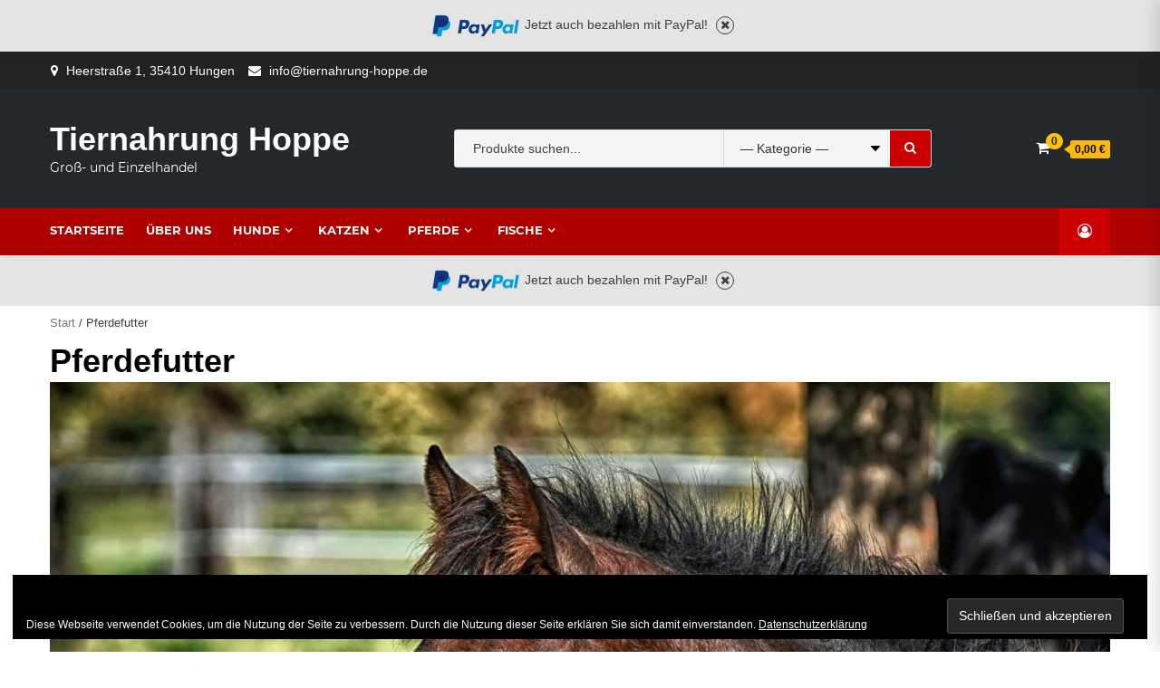

--- FILE ---
content_type: text/html; charset=UTF-8
request_url: https://tiernahrung-hoppe.de/slider-3/
body_size: 77131
content:
<!doctype html>
<html lang="de">
<head>
    <meta charset="UTF-8">
    <meta name="viewport" content="width=device-width, initial-scale=1">
    <link rel="profile" href="https://gmpg.org/xfn/11">

    <meta name='robots' content='index, follow, max-image-preview:large, max-snippet:-1, max-video-preview:-1' />
<script>window._wca = window._wca || [];</script>

	<!-- This site is optimized with the Yoast SEO plugin v26.7 - https://yoast.com/wordpress/plugins/seo/ -->
	<title>Pferdefutter - Tiernahrung Hoppe</title>
	<link rel="canonical" href="https://tiernahrung-hoppe.de/slider-3/" />
	<meta property="og:locale" content="de_DE" />
	<meta property="og:type" content="article" />
	<meta property="og:title" content="Pferdefutter - Tiernahrung Hoppe" />
	<meta property="og:url" content="https://tiernahrung-hoppe.de/slider-3/" />
	<meta property="og:site_name" content="Tiernahrung Hoppe" />
	<meta property="article:modified_time" content="2019-12-28T13:42:43+00:00" />
	<meta property="og:image" content="https://tiernahrung-hoppe.de/wp-content/uploads/2019/12/pferde_vorschau.jpg" />
	<meta property="og:image:width" content="1920" />
	<meta property="og:image:height" content="1260" />
	<meta property="og:image:type" content="image/jpeg" />
	<meta name="twitter:card" content="summary_large_image" />
	<script type="application/ld+json" class="yoast-schema-graph">{"@context":"https://schema.org","@graph":[{"@type":"WebPage","@id":"https://tiernahrung-hoppe.de/slider-3/","url":"https://tiernahrung-hoppe.de/slider-3/","name":"Pferdefutter - Tiernahrung Hoppe","isPartOf":{"@id":"https://tiernahrung-hoppe.de/#website"},"primaryImageOfPage":{"@id":"https://tiernahrung-hoppe.de/slider-3/#primaryimage"},"image":{"@id":"https://tiernahrung-hoppe.de/slider-3/#primaryimage"},"thumbnailUrl":"https://tiernahrung-hoppe.de/wp-content/uploads/2019/12/pferde_vorschau.jpg","datePublished":"2019-02-06T12:03:03+00:00","dateModified":"2019-12-28T13:42:43+00:00","breadcrumb":{"@id":"https://tiernahrung-hoppe.de/slider-3/#breadcrumb"},"inLanguage":"de","potentialAction":[{"@type":"ReadAction","target":["https://tiernahrung-hoppe.de/slider-3/"]}]},{"@type":"ImageObject","inLanguage":"de","@id":"https://tiernahrung-hoppe.de/slider-3/#primaryimage","url":"https://tiernahrung-hoppe.de/wp-content/uploads/2019/12/pferde_vorschau.jpg","contentUrl":"https://tiernahrung-hoppe.de/wp-content/uploads/2019/12/pferde_vorschau.jpg","width":1920,"height":1260},{"@type":"BreadcrumbList","@id":"https://tiernahrung-hoppe.de/slider-3/#breadcrumb","itemListElement":[{"@type":"ListItem","position":1,"name":"Startseite","item":"https://tiernahrung-hoppe.de/"},{"@type":"ListItem","position":2,"name":"Pferdefutter"}]},{"@type":"WebSite","@id":"https://tiernahrung-hoppe.de/#website","url":"https://tiernahrung-hoppe.de/","name":"Tiernahrung Hoppe","description":"Groß- und Einzelhandel","publisher":{"@id":"https://tiernahrung-hoppe.de/#organization"},"potentialAction":[{"@type":"SearchAction","target":{"@type":"EntryPoint","urlTemplate":"https://tiernahrung-hoppe.de/?s={search_term_string}"},"query-input":{"@type":"PropertyValueSpecification","valueRequired":true,"valueName":"search_term_string"}}],"inLanguage":"de"},{"@type":"Organization","@id":"https://tiernahrung-hoppe.de/#organization","name":"Tiernahrung Hoppe OHG","url":"https://tiernahrung-hoppe.de/","logo":{"@type":"ImageObject","inLanguage":"de","@id":"https://tiernahrung-hoppe.de/#/schema/logo/image/","url":"https://tiernahrung-hoppe.de/wp-content/uploads/2019/12/favicon.ico","contentUrl":"https://tiernahrung-hoppe.de/wp-content/uploads/2019/12/favicon.ico","width":16,"height":16,"caption":"Tiernahrung Hoppe OHG"},"image":{"@id":"https://tiernahrung-hoppe.de/#/schema/logo/image/"}}]}</script>
	<!-- / Yoast SEO plugin. -->


<link rel='dns-prefetch' href='//stats.wp.com' />
<link rel='preconnect' href='//c0.wp.com' />
<link rel="alternate" type="application/rss+xml" title="Tiernahrung Hoppe &raquo; Feed" href="https://tiernahrung-hoppe.de/feed/" />
<link rel="alternate" type="application/rss+xml" title="Tiernahrung Hoppe &raquo; Kommentar-Feed" href="https://tiernahrung-hoppe.de/comments/feed/" />
<link rel="alternate" title="oEmbed (JSON)" type="application/json+oembed" href="https://tiernahrung-hoppe.de/wp-json/oembed/1.0/embed?url=https%3A%2F%2Ftiernahrung-hoppe.de%2Fslider-3%2F" />
<link rel="alternate" title="oEmbed (XML)" type="text/xml+oembed" href="https://tiernahrung-hoppe.de/wp-json/oembed/1.0/embed?url=https%3A%2F%2Ftiernahrung-hoppe.de%2Fslider-3%2F&#038;format=xml" />
<style id='wp-img-auto-sizes-contain-inline-css' type='text/css'>
img:is([sizes=auto i],[sizes^="auto," i]){contain-intrinsic-size:3000px 1500px}
/*# sourceURL=wp-img-auto-sizes-contain-inline-css */
</style>
<style id='wp-emoji-styles-inline-css' type='text/css'>

	img.wp-smiley, img.emoji {
		display: inline !important;
		border: none !important;
		box-shadow: none !important;
		height: 1em !important;
		width: 1em !important;
		margin: 0 0.07em !important;
		vertical-align: -0.1em !important;
		background: none !important;
		padding: 0 !important;
	}
/*# sourceURL=wp-emoji-styles-inline-css */
</style>
<style id='wp-block-library-inline-css' type='text/css'>
:root{--wp-block-synced-color:#7a00df;--wp-block-synced-color--rgb:122,0,223;--wp-bound-block-color:var(--wp-block-synced-color);--wp-editor-canvas-background:#ddd;--wp-admin-theme-color:#007cba;--wp-admin-theme-color--rgb:0,124,186;--wp-admin-theme-color-darker-10:#006ba1;--wp-admin-theme-color-darker-10--rgb:0,107,160.5;--wp-admin-theme-color-darker-20:#005a87;--wp-admin-theme-color-darker-20--rgb:0,90,135;--wp-admin-border-width-focus:2px}@media (min-resolution:192dpi){:root{--wp-admin-border-width-focus:1.5px}}.wp-element-button{cursor:pointer}:root .has-very-light-gray-background-color{background-color:#eee}:root .has-very-dark-gray-background-color{background-color:#313131}:root .has-very-light-gray-color{color:#eee}:root .has-very-dark-gray-color{color:#313131}:root .has-vivid-green-cyan-to-vivid-cyan-blue-gradient-background{background:linear-gradient(135deg,#00d084,#0693e3)}:root .has-purple-crush-gradient-background{background:linear-gradient(135deg,#34e2e4,#4721fb 50%,#ab1dfe)}:root .has-hazy-dawn-gradient-background{background:linear-gradient(135deg,#faaca8,#dad0ec)}:root .has-subdued-olive-gradient-background{background:linear-gradient(135deg,#fafae1,#67a671)}:root .has-atomic-cream-gradient-background{background:linear-gradient(135deg,#fdd79a,#004a59)}:root .has-nightshade-gradient-background{background:linear-gradient(135deg,#330968,#31cdcf)}:root .has-midnight-gradient-background{background:linear-gradient(135deg,#020381,#2874fc)}:root{--wp--preset--font-size--normal:16px;--wp--preset--font-size--huge:42px}.has-regular-font-size{font-size:1em}.has-larger-font-size{font-size:2.625em}.has-normal-font-size{font-size:var(--wp--preset--font-size--normal)}.has-huge-font-size{font-size:var(--wp--preset--font-size--huge)}.has-text-align-center{text-align:center}.has-text-align-left{text-align:left}.has-text-align-right{text-align:right}.has-fit-text{white-space:nowrap!important}#end-resizable-editor-section{display:none}.aligncenter{clear:both}.items-justified-left{justify-content:flex-start}.items-justified-center{justify-content:center}.items-justified-right{justify-content:flex-end}.items-justified-space-between{justify-content:space-between}.screen-reader-text{border:0;clip-path:inset(50%);height:1px;margin:-1px;overflow:hidden;padding:0;position:absolute;width:1px;word-wrap:normal!important}.screen-reader-text:focus{background-color:#ddd;clip-path:none;color:#444;display:block;font-size:1em;height:auto;left:5px;line-height:normal;padding:15px 23px 14px;text-decoration:none;top:5px;width:auto;z-index:100000}html :where(.has-border-color){border-style:solid}html :where([style*=border-top-color]){border-top-style:solid}html :where([style*=border-right-color]){border-right-style:solid}html :where([style*=border-bottom-color]){border-bottom-style:solid}html :where([style*=border-left-color]){border-left-style:solid}html :where([style*=border-width]){border-style:solid}html :where([style*=border-top-width]){border-top-style:solid}html :where([style*=border-right-width]){border-right-style:solid}html :where([style*=border-bottom-width]){border-bottom-style:solid}html :where([style*=border-left-width]){border-left-style:solid}html :where(img[class*=wp-image-]){height:auto;max-width:100%}:where(figure){margin:0 0 1em}html :where(.is-position-sticky){--wp-admin--admin-bar--position-offset:var(--wp-admin--admin-bar--height,0px)}@media screen and (max-width:600px){html :where(.is-position-sticky){--wp-admin--admin-bar--position-offset:0px}}

/*# sourceURL=wp-block-library-inline-css */
</style><style id='global-styles-inline-css' type='text/css'>
:root{--wp--preset--aspect-ratio--square: 1;--wp--preset--aspect-ratio--4-3: 4/3;--wp--preset--aspect-ratio--3-4: 3/4;--wp--preset--aspect-ratio--3-2: 3/2;--wp--preset--aspect-ratio--2-3: 2/3;--wp--preset--aspect-ratio--16-9: 16/9;--wp--preset--aspect-ratio--9-16: 9/16;--wp--preset--color--black: #000000;--wp--preset--color--cyan-bluish-gray: #abb8c3;--wp--preset--color--white: #ffffff;--wp--preset--color--pale-pink: #f78da7;--wp--preset--color--vivid-red: #cf2e2e;--wp--preset--color--luminous-vivid-orange: #ff6900;--wp--preset--color--luminous-vivid-amber: #fcb900;--wp--preset--color--light-green-cyan: #7bdcb5;--wp--preset--color--vivid-green-cyan: #00d084;--wp--preset--color--pale-cyan-blue: #8ed1fc;--wp--preset--color--vivid-cyan-blue: #0693e3;--wp--preset--color--vivid-purple: #9b51e0;--wp--preset--gradient--vivid-cyan-blue-to-vivid-purple: linear-gradient(135deg,rgb(6,147,227) 0%,rgb(155,81,224) 100%);--wp--preset--gradient--light-green-cyan-to-vivid-green-cyan: linear-gradient(135deg,rgb(122,220,180) 0%,rgb(0,208,130) 100%);--wp--preset--gradient--luminous-vivid-amber-to-luminous-vivid-orange: linear-gradient(135deg,rgb(252,185,0) 0%,rgb(255,105,0) 100%);--wp--preset--gradient--luminous-vivid-orange-to-vivid-red: linear-gradient(135deg,rgb(255,105,0) 0%,rgb(207,46,46) 100%);--wp--preset--gradient--very-light-gray-to-cyan-bluish-gray: linear-gradient(135deg,rgb(238,238,238) 0%,rgb(169,184,195) 100%);--wp--preset--gradient--cool-to-warm-spectrum: linear-gradient(135deg,rgb(74,234,220) 0%,rgb(151,120,209) 20%,rgb(207,42,186) 40%,rgb(238,44,130) 60%,rgb(251,105,98) 80%,rgb(254,248,76) 100%);--wp--preset--gradient--blush-light-purple: linear-gradient(135deg,rgb(255,206,236) 0%,rgb(152,150,240) 100%);--wp--preset--gradient--blush-bordeaux: linear-gradient(135deg,rgb(254,205,165) 0%,rgb(254,45,45) 50%,rgb(107,0,62) 100%);--wp--preset--gradient--luminous-dusk: linear-gradient(135deg,rgb(255,203,112) 0%,rgb(199,81,192) 50%,rgb(65,88,208) 100%);--wp--preset--gradient--pale-ocean: linear-gradient(135deg,rgb(255,245,203) 0%,rgb(182,227,212) 50%,rgb(51,167,181) 100%);--wp--preset--gradient--electric-grass: linear-gradient(135deg,rgb(202,248,128) 0%,rgb(113,206,126) 100%);--wp--preset--gradient--midnight: linear-gradient(135deg,rgb(2,3,129) 0%,rgb(40,116,252) 100%);--wp--preset--font-size--small: 13px;--wp--preset--font-size--medium: 20px;--wp--preset--font-size--large: 36px;--wp--preset--font-size--x-large: 42px;--wp--preset--spacing--20: 0.44rem;--wp--preset--spacing--30: 0.67rem;--wp--preset--spacing--40: 1rem;--wp--preset--spacing--50: 1.5rem;--wp--preset--spacing--60: 2.25rem;--wp--preset--spacing--70: 3.38rem;--wp--preset--spacing--80: 5.06rem;--wp--preset--shadow--natural: 6px 6px 9px rgba(0, 0, 0, 0.2);--wp--preset--shadow--deep: 12px 12px 50px rgba(0, 0, 0, 0.4);--wp--preset--shadow--sharp: 6px 6px 0px rgba(0, 0, 0, 0.2);--wp--preset--shadow--outlined: 6px 6px 0px -3px rgb(255, 255, 255), 6px 6px rgb(0, 0, 0);--wp--preset--shadow--crisp: 6px 6px 0px rgb(0, 0, 0);}:where(.is-layout-flex){gap: 0.5em;}:where(.is-layout-grid){gap: 0.5em;}body .is-layout-flex{display: flex;}.is-layout-flex{flex-wrap: wrap;align-items: center;}.is-layout-flex > :is(*, div){margin: 0;}body .is-layout-grid{display: grid;}.is-layout-grid > :is(*, div){margin: 0;}:where(.wp-block-columns.is-layout-flex){gap: 2em;}:where(.wp-block-columns.is-layout-grid){gap: 2em;}:where(.wp-block-post-template.is-layout-flex){gap: 1.25em;}:where(.wp-block-post-template.is-layout-grid){gap: 1.25em;}.has-black-color{color: var(--wp--preset--color--black) !important;}.has-cyan-bluish-gray-color{color: var(--wp--preset--color--cyan-bluish-gray) !important;}.has-white-color{color: var(--wp--preset--color--white) !important;}.has-pale-pink-color{color: var(--wp--preset--color--pale-pink) !important;}.has-vivid-red-color{color: var(--wp--preset--color--vivid-red) !important;}.has-luminous-vivid-orange-color{color: var(--wp--preset--color--luminous-vivid-orange) !important;}.has-luminous-vivid-amber-color{color: var(--wp--preset--color--luminous-vivid-amber) !important;}.has-light-green-cyan-color{color: var(--wp--preset--color--light-green-cyan) !important;}.has-vivid-green-cyan-color{color: var(--wp--preset--color--vivid-green-cyan) !important;}.has-pale-cyan-blue-color{color: var(--wp--preset--color--pale-cyan-blue) !important;}.has-vivid-cyan-blue-color{color: var(--wp--preset--color--vivid-cyan-blue) !important;}.has-vivid-purple-color{color: var(--wp--preset--color--vivid-purple) !important;}.has-black-background-color{background-color: var(--wp--preset--color--black) !important;}.has-cyan-bluish-gray-background-color{background-color: var(--wp--preset--color--cyan-bluish-gray) !important;}.has-white-background-color{background-color: var(--wp--preset--color--white) !important;}.has-pale-pink-background-color{background-color: var(--wp--preset--color--pale-pink) !important;}.has-vivid-red-background-color{background-color: var(--wp--preset--color--vivid-red) !important;}.has-luminous-vivid-orange-background-color{background-color: var(--wp--preset--color--luminous-vivid-orange) !important;}.has-luminous-vivid-amber-background-color{background-color: var(--wp--preset--color--luminous-vivid-amber) !important;}.has-light-green-cyan-background-color{background-color: var(--wp--preset--color--light-green-cyan) !important;}.has-vivid-green-cyan-background-color{background-color: var(--wp--preset--color--vivid-green-cyan) !important;}.has-pale-cyan-blue-background-color{background-color: var(--wp--preset--color--pale-cyan-blue) !important;}.has-vivid-cyan-blue-background-color{background-color: var(--wp--preset--color--vivid-cyan-blue) !important;}.has-vivid-purple-background-color{background-color: var(--wp--preset--color--vivid-purple) !important;}.has-black-border-color{border-color: var(--wp--preset--color--black) !important;}.has-cyan-bluish-gray-border-color{border-color: var(--wp--preset--color--cyan-bluish-gray) !important;}.has-white-border-color{border-color: var(--wp--preset--color--white) !important;}.has-pale-pink-border-color{border-color: var(--wp--preset--color--pale-pink) !important;}.has-vivid-red-border-color{border-color: var(--wp--preset--color--vivid-red) !important;}.has-luminous-vivid-orange-border-color{border-color: var(--wp--preset--color--luminous-vivid-orange) !important;}.has-luminous-vivid-amber-border-color{border-color: var(--wp--preset--color--luminous-vivid-amber) !important;}.has-light-green-cyan-border-color{border-color: var(--wp--preset--color--light-green-cyan) !important;}.has-vivid-green-cyan-border-color{border-color: var(--wp--preset--color--vivid-green-cyan) !important;}.has-pale-cyan-blue-border-color{border-color: var(--wp--preset--color--pale-cyan-blue) !important;}.has-vivid-cyan-blue-border-color{border-color: var(--wp--preset--color--vivid-cyan-blue) !important;}.has-vivid-purple-border-color{border-color: var(--wp--preset--color--vivid-purple) !important;}.has-vivid-cyan-blue-to-vivid-purple-gradient-background{background: var(--wp--preset--gradient--vivid-cyan-blue-to-vivid-purple) !important;}.has-light-green-cyan-to-vivid-green-cyan-gradient-background{background: var(--wp--preset--gradient--light-green-cyan-to-vivid-green-cyan) !important;}.has-luminous-vivid-amber-to-luminous-vivid-orange-gradient-background{background: var(--wp--preset--gradient--luminous-vivid-amber-to-luminous-vivid-orange) !important;}.has-luminous-vivid-orange-to-vivid-red-gradient-background{background: var(--wp--preset--gradient--luminous-vivid-orange-to-vivid-red) !important;}.has-very-light-gray-to-cyan-bluish-gray-gradient-background{background: var(--wp--preset--gradient--very-light-gray-to-cyan-bluish-gray) !important;}.has-cool-to-warm-spectrum-gradient-background{background: var(--wp--preset--gradient--cool-to-warm-spectrum) !important;}.has-blush-light-purple-gradient-background{background: var(--wp--preset--gradient--blush-light-purple) !important;}.has-blush-bordeaux-gradient-background{background: var(--wp--preset--gradient--blush-bordeaux) !important;}.has-luminous-dusk-gradient-background{background: var(--wp--preset--gradient--luminous-dusk) !important;}.has-pale-ocean-gradient-background{background: var(--wp--preset--gradient--pale-ocean) !important;}.has-electric-grass-gradient-background{background: var(--wp--preset--gradient--electric-grass) !important;}.has-midnight-gradient-background{background: var(--wp--preset--gradient--midnight) !important;}.has-small-font-size{font-size: var(--wp--preset--font-size--small) !important;}.has-medium-font-size{font-size: var(--wp--preset--font-size--medium) !important;}.has-large-font-size{font-size: var(--wp--preset--font-size--large) !important;}.has-x-large-font-size{font-size: var(--wp--preset--font-size--x-large) !important;}
/*# sourceURL=global-styles-inline-css */
</style>

<style id='classic-theme-styles-inline-css' type='text/css'>
/*! This file is auto-generated */
.wp-block-button__link{color:#fff;background-color:#32373c;border-radius:9999px;box-shadow:none;text-decoration:none;padding:calc(.667em + 2px) calc(1.333em + 2px);font-size:1.125em}.wp-block-file__button{background:#32373c;color:#fff;text-decoration:none}
/*# sourceURL=/wp-includes/css/classic-themes.min.css */
</style>
<link rel='stylesheet' id='widgetopts-styles-css' href='https://tiernahrung-hoppe.de/wp-content/plugins/widget-options/assets/css/widget-options.css?ver=4.1.3' type='text/css' media='all' />
<link rel='stylesheet' id='woocommerce-layout-css' href='https://c0.wp.com/p/woocommerce/10.4.3/assets/css/woocommerce-layout.css' type='text/css' media='all' />
<style id='woocommerce-layout-inline-css' type='text/css'>

	.infinite-scroll .woocommerce-pagination {
		display: none;
	}
/*# sourceURL=woocommerce-layout-inline-css */
</style>
<link rel='stylesheet' id='woocommerce-smallscreen-css' href='https://c0.wp.com/p/woocommerce/10.4.3/assets/css/woocommerce-smallscreen.css' type='text/css' media='only screen and (max-width: 768px)' />
<link rel='stylesheet' id='woocommerce-general-css' href='https://c0.wp.com/p/woocommerce/10.4.3/assets/css/woocommerce.css' type='text/css' media='all' />
<style id='woocommerce-inline-inline-css' type='text/css'>
.woocommerce form .form-row .required { visibility: visible; }
/*# sourceURL=woocommerce-inline-inline-css */
</style>
<link rel='stylesheet' id='woo-variation-swatches-css' href='https://tiernahrung-hoppe.de/wp-content/plugins/woo-variation-swatches/assets/css/frontend.min.css?ver=1763803955' type='text/css' media='all' />
<style id='woo-variation-swatches-inline-css' type='text/css'>
:root {
--wvs-tick:url("data:image/svg+xml;utf8,%3Csvg filter='drop-shadow(0px 0px 2px rgb(0 0 0 / .8))' xmlns='http://www.w3.org/2000/svg'  viewBox='0 0 30 30'%3E%3Cpath fill='none' stroke='%23ffffff' stroke-linecap='round' stroke-linejoin='round' stroke-width='4' d='M4 16L11 23 27 7'/%3E%3C/svg%3E");

--wvs-cross:url("data:image/svg+xml;utf8,%3Csvg filter='drop-shadow(0px 0px 5px rgb(255 255 255 / .6))' xmlns='http://www.w3.org/2000/svg' width='72px' height='72px' viewBox='0 0 24 24'%3E%3Cpath fill='none' stroke='%23ff0000' stroke-linecap='round' stroke-width='0.6' d='M5 5L19 19M19 5L5 19'/%3E%3C/svg%3E");
--wvs-single-product-item-width:30px;
--wvs-single-product-item-height:30px;
--wvs-single-product-item-font-size:16px}
/*# sourceURL=woo-variation-swatches-inline-css */
</style>
<link rel='stylesheet' id='shopical-css' href='https://tiernahrung-hoppe.de/wp-content/themes/shopical/style.css?ver=6.9' type='text/css' media='all' />
<link rel='stylesheet' id='tnhoppe-css' href='https://tiernahrung-hoppe.de/wp-content/themes/tnhoppe/style.css?ver=1.0' type='text/css' media='all' />
<link rel='stylesheet' id='bootstrap-css' href='https://tiernahrung-hoppe.de/wp-content/themes/shopical/assets/bootstrap/css/bootstrap.min.css?ver=6.9' type='text/css' media='all' />
<link rel='stylesheet' id='font-awesome-css' href='https://tiernahrung-hoppe.de/wp-content/themes/shopical/assets/font-awesome/css/font-awesome.min.css?ver=6.9' type='text/css' media='all' />
<link rel='stylesheet' id='owl-carousel-css' href='https://tiernahrung-hoppe.de/wp-content/themes/shopical/assets/owl-carousel-v2/assets/owl.carousel.min.css?ver=6.9' type='text/css' media='all' />
<link rel='stylesheet' id='owl-theme-default-css' href='https://tiernahrung-hoppe.de/wp-content/themes/shopical/assets/owl-carousel-v2/assets/owl.theme.default.css?ver=6.9' type='text/css' media='all' />
<link rel='stylesheet' id='sidr-css' href='https://tiernahrung-hoppe.de/wp-content/themes/shopical/assets/sidr/css/jquery.sidr.dark.css?ver=6.9' type='text/css' media='all' />
<link rel='stylesheet' id='shopical-google-fonts-css' href='https://tiernahrung-hoppe.de/wp-content/uploads/fonts/3aec275f41fdd2c00833f9b3aceaddb6/font.css?v=1666281528' type='text/css' media='all' />
<link rel='stylesheet' id='shopical-woocommerce-style-css' href='https://tiernahrung-hoppe.de/wp-content/themes/shopical/woocommerce.css?ver=6.9' type='text/css' media='all' />
<style id='shopical-woocommerce-style-inline-css' type='text/css'>
@font-face {
			font-family: "star";
			src: url("https://tiernahrung-hoppe.de/wp-content/plugins/woocommerce/assets/fonts/star.eot");
			src: url("https://tiernahrung-hoppe.de/wp-content/plugins/woocommerce/assets/fonts/star.eot?#iefix") format("embedded-opentype"),
				url("https://tiernahrung-hoppe.de/wp-content/plugins/woocommerce/assets/fonts/star.woff") format("woff"),
				url("https://tiernahrung-hoppe.de/wp-content/plugins/woocommerce/assets/fonts/star.ttf") format("truetype"),
				url("https://tiernahrung-hoppe.de/wp-content/plugins/woocommerce/assets/fonts/star.svg#star") format("svg");
			font-weight: normal;
			font-style: normal;
		}
/*# sourceURL=shopical-woocommerce-style-inline-css */
</style>
<link rel='stylesheet' id='shopical-style-css' href='https://tiernahrung-hoppe.de/wp-content/themes/tnhoppe/style.css?ver=6.9' type='text/css' media='all' />
<style id='shopical-style-inline-css' type='text/css'>

                #sidr,
        .category-dropdown li.aft-category-list > ul
        {
        background-color: #ffffff;

        }

    
        
        body .desktop-header {
        background-color: #23282d;

        }

    

        
        .header-style-3-1 .navigation-section-wrapper,
        .header-style-3 .navigation-section-wrapper
        {
        background-color: #af0000;
        }

        @media screen and (max-width: 992em){

        .main-navigation .menu .menu-mobile{
        background-color: #af0000;
        }

        }

    

        
        #primary-menu  ul > li > a,
        .main-navigation li a:hover,
        .main-navigation ul.menu > li > a,
        #primary-menu  ul > li > a:visited,
        .main-navigation ul.menu > li > a:visited,
        .main-navigation .menu.menu-mobile > li > a,
        .main-navigation .menu.menu-mobile > li > a:hover,
        .header-style-3-1.header-style-compress .main-navigation .menu ul.menu-desktop > li > a
        {
        color: #ffffff;
        }

        .ham,.ham:before, .ham:after
        {
        background-color: #ffffff;
        }

        @media screen and (max-width: 992em){

        .main-navigation .menu .menu-mobile li a i:before,
        .main-navigation .menu .menu-mobile li a i:after{
        background-color: #ffffff;
        }

        }

    

        
.tags-links, .byline, .comments-link { clip: rect(1px, 1px, 1px, 1px); height: 1px; position: absolute; overflow: hidden; width: 1px; }
/*# sourceURL=shopical-style-inline-css */
</style>
<link rel='stylesheet' id='woocommerce-gzd-layout-css' href='https://tiernahrung-hoppe.de/wp-content/plugins/woocommerce-germanized/build/static/layout-styles.css?ver=3.20.5' type='text/css' media='all' />
<style id='woocommerce-gzd-layout-inline-css' type='text/css'>
.woocommerce-checkout .shop_table { background-color: #eeeeee; } .product p.deposit-packaging-type { font-size: 1.25em !important; } p.woocommerce-shipping-destination { display: none; }
                .wc-gzd-nutri-score-value-a {
                    background: url(https://tiernahrung-hoppe.de/wp-content/plugins/woocommerce-germanized/assets/images/nutri-score-a.svg) no-repeat;
                }
                .wc-gzd-nutri-score-value-b {
                    background: url(https://tiernahrung-hoppe.de/wp-content/plugins/woocommerce-germanized/assets/images/nutri-score-b.svg) no-repeat;
                }
                .wc-gzd-nutri-score-value-c {
                    background: url(https://tiernahrung-hoppe.de/wp-content/plugins/woocommerce-germanized/assets/images/nutri-score-c.svg) no-repeat;
                }
                .wc-gzd-nutri-score-value-d {
                    background: url(https://tiernahrung-hoppe.de/wp-content/plugins/woocommerce-germanized/assets/images/nutri-score-d.svg) no-repeat;
                }
                .wc-gzd-nutri-score-value-e {
                    background: url(https://tiernahrung-hoppe.de/wp-content/plugins/woocommerce-germanized/assets/images/nutri-score-e.svg) no-repeat;
                }
            
/*# sourceURL=woocommerce-gzd-layout-inline-css */
</style>
<script type="text/javascript" src="https://c0.wp.com/c/6.9/wp-includes/js/jquery/jquery.min.js" id="jquery-core-js"></script>
<script type="text/javascript" src="https://c0.wp.com/c/6.9/wp-includes/js/jquery/jquery-migrate.min.js" id="jquery-migrate-js"></script>
<script type="text/javascript" src="https://c0.wp.com/p/woocommerce/10.4.3/assets/js/jquery-blockui/jquery.blockUI.min.js" id="wc-jquery-blockui-js" data-wp-strategy="defer"></script>
<script type="text/javascript" src="https://c0.wp.com/p/woocommerce/10.4.3/assets/js/js-cookie/js.cookie.min.js" id="wc-js-cookie-js" defer="defer" data-wp-strategy="defer"></script>
<script type="text/javascript" id="woocommerce-js-extra">
/* <![CDATA[ */
var woocommerce_params = {"ajax_url":"/wp-admin/admin-ajax.php","wc_ajax_url":"/?wc-ajax=%%endpoint%%","i18n_password_show":"Passwort anzeigen","i18n_password_hide":"Passwort ausblenden"};
//# sourceURL=woocommerce-js-extra
/* ]]> */
</script>
<script type="text/javascript" src="https://c0.wp.com/p/woocommerce/10.4.3/assets/js/frontend/woocommerce.min.js" id="woocommerce-js" defer="defer" data-wp-strategy="defer"></script>
<script type="text/javascript" src="https://stats.wp.com/s-202604.js" id="woocommerce-analytics-js" defer="defer" data-wp-strategy="defer"></script>
<link rel="https://api.w.org/" href="https://tiernahrung-hoppe.de/wp-json/" /><link rel="alternate" title="JSON" type="application/json" href="https://tiernahrung-hoppe.de/wp-json/wp/v2/pages/260" /><link rel="EditURI" type="application/rsd+xml" title="RSD" href="https://tiernahrung-hoppe.de/xmlrpc.php?rsd" />
<meta name="generator" content="WordPress 6.9" />
<meta name="generator" content="WooCommerce 10.4.3" />
<link rel='shortlink' href='https://tiernahrung-hoppe.de/?p=260' />
	<style>img#wpstats{display:none}</style>
			<noscript><style>.woocommerce-product-gallery{ opacity: 1 !important; }</style></noscript>
	        <style type="text/css">
            body .header-left-part .logo-brand .site-title {
                font-size: 36px;
            }
                        body.home .header-style-2.aft-transparent-header .cart-shop, body.home .header-style-2.aft-transparent-header .account-user a, body.home .header-style-2.aft-transparent-header .open-search-form, body.home .header-style-2.aft-transparent-header .aft-wishlist-trigger, body.home .header-style-2.aft-transparent-header .main-navigation .menu > li > a, body.home .header-style-2.aft-transparent-header .header-left-part .logo-brand .site-title a, body.home .header-style-2.aft-transparent-header .header-left-part .logo-brand .site-description,    
            body .header-left-part .logo-brand .site-title a,
            body .header-left-part .logo-brand .site-title a:hover,
            body .header-left-part .logo-brand .site-title a:visited,
            body .header-left-part .logo-brand .site-description,
            body .header-style-3 .header-left-part .account-user a,
            body .header-style-3 .header-left-part .account-user a:visited,
            body .header-style-3 .header-left-part .account-user a:hover {

                color: #ffffff;
            }

                    </style>
        <link rel="icon" href="https://tiernahrung-hoppe.de/wp-content/uploads/2019/12/favicon.ico" sizes="32x32" />
<link rel="icon" href="https://tiernahrung-hoppe.de/wp-content/uploads/2019/12/favicon.ico" sizes="192x192" />
<link rel="apple-touch-icon" href="https://tiernahrung-hoppe.de/wp-content/uploads/2019/12/favicon.ico" />
<meta name="msapplication-TileImage" content="https://tiernahrung-hoppe.de/wp-content/uploads/2019/12/favicon.ico" />
		<style type="text/css" id="wp-custom-css">
			.h2, h2 {
	font-size: 20px;
}

.woocommerce ul.products li.product span.product-count, .woocommerce-page ul.products li.product span.product-count {
	display: none;
}

.woocommerce-MyAccount-navigation-link--downloads {
	display: none;
}

.product-categories > .cat-item > .children > .cat-item > .children .count:before {
	content: "-";
	float: left;
	padding-right: 10px
}

.woocommerce ul.products li.product a img {
	width: auto;
	margin: auto;
	max-height: 200px;
}

.woocommerce div.product div.images img {
	width: auto;
	margin: auto;
}

.woocommerce-message {
	border-top-color: #af0000 !important;
	border: 2px solid #af0000;
}

.woocommerce a.button {
	border: 1px solid #af0000 !important;
}

.woocommerce-page .woocommerce-message a.button {
	color: #af0000;
	background-color: #fff;
}

.woocommerce-info {
	border-top-color: #af0000 !important;
}

.product-summary-wrapper .badge-wrapper {
	display: none;
}

.category-dropdown li.aft-mega-menu-list:hover > ul {
	display: none;
}

.woocommerce a.button:hover {
	background-color: #ccc;
}

.woocommerce .default-add-to-cart-button a.button {
	padding: 8px 8px;
}

.woocommerce ul.products li.product .price {
	margin-bottom: 10px;
}

.wc-gzd-sale-price-label, .woocommerce-price-suffix {
	font-size:12px;
	color: #404040;
}

.product-loop-wrapper > .product-wrapper > .product-description > .price > .price > .wc-gzd-sale-price-label {
	display: none;
}

.product-loop-wrapper > .product-wrapper > .product-description > .price > .price > .woocommerce-price-suffix {
	display: none;
}

.owl-carousel .owl-item img {
	max-height: 200px;
	margin: auto;
	width: auto;
}

.woocommerce ul.products li.product .price ins {
	color: #006400;
	font-weight: bold;
}

.woocommerce div.product p.price, .woocommerce div.product span.price {
	color: #556B2F;
	display: block;
	font-weight: 700;
}

.woocommerce div.product p.price ins, .woocommerce div.product span.price ins{
	color: #556B2F;
}

.tagged_as {
	display: none !important;
}

.header-style-3 div.search .aft-popular-taxonomies-lists {
	display: none;
}

.price-unit {
	font-size: 14px !important;
	color: #333333 !important;
}

.woocommerce a.woocommerce-Button.button, .woocommerce a.woocommerce-button.button {
	color: #fff;
}

.woocommerce ul.products li.product .onsale, .woocommerce span.onsale {
	display: none;
}

.widget-title > span:after {
	display: none;
}

#scroll-up {
	background-color: #cc0000;
}

.woocommerce div.product p.stock.out-of-stock::before {
	content: "X";
}

.woocommerce div.product p.stock {
	font-size: 14px;
	color: #af0000;
}

#eu-cookie-law.negative {
	background-color: #333;
}

.woocommerce-orders-table__cell > .woocommerce-button {
	color: #cc0000 !important;
}

/* Filter_Area */

#filter-container {
	display: none;
	clear: both;
	background: #f5f5f5;
	border: 1px solid #dfdfdf;
	padding: 10px;
	width: 100%;
	margin-bottom: 15px;
}

#filter-area > .woocommerce-widget-layered-nav-dropdown {
	padding: 0;
	margin-right: 50px;
}

.filterbutton {
	float: right;
	margin-right: 20px;
	background-color: #af0000;
	width: 80px;
	height: 37px;
	color: #fff;
	border: none;
	border-radius: 0;
	margin-bottom: 20px;
}

.filter-area {
	/*flex-grow: 1;*/
	flex-wrap: wrap;
	width: 46%;
}

.filter-area > h2 {
	font-size: 14px;
	margin-top: -10px;
	font-weight: bold;
}

/* mobile Ansicht */

@media screen and (max-width: 500px) {
	.right-list-section  { display:none;
	}
}

@media screen and (max-width: 380px) {
	.woocommerce-ordering {
		width: 60%;
	}
	.woocommerce-ordering select.orderby {
		width: 80%;
		float: right;
	}
	.filter-area { 
		width: 100%;
	}
}		</style>
		<link rel='stylesheet' id='wc-blocks-style-css' href='https://c0.wp.com/p/woocommerce/10.4.3/assets/client/blocks/wc-blocks.css' type='text/css' media='all' />
<link rel='stylesheet' id='eu-cookie-law-style-css' href='https://c0.wp.com/p/jetpack/15.4/modules/widgets/eu-cookie-law/style.css' type='text/css' media='all' />
</head>

<body class="wp-singular page-template-default page page-id-260 wp-theme-shopical wp-child-theme-tnhoppe theme-shopical woocommerce-demo-store woocommerce-no-js woo-variation-swatches wvs-behavior-blur wvs-theme-tnhoppe wvs-show-label wvs-tooltip default-content-layout full-width-content woocommerce-active woocommerce tags-hidden author-hidden comment-hidden">
<p role="complementary" aria-label="Shop-Mitteilung" class="woocommerce-store-notice demo_store" data-notice-id="f02c35569480369a35b76a673331fe47" style="display:none;"><img class="size-full wp-image-1748 verticalalign" src="https://tiernahrung-hoppe.de/wp-content/uploads/2021/12/paypal.png" alt="" width="100" height="34" /> Jetzt auch bezahlen mit PayPal! <a role="button" href="#" class="woocommerce-store-notice__dismiss-link">Verwerfen</a></p>
<div id="page" class="site">
    <a class="skip-link screen-reader-text" href="#content">Skip to content</a>

    <header id="masthead" class="site-header">
                    <div class="top-header">
                <div class="container-wrapper">
                    <div class="top-bar-flex">
                                                    <div class="top-bar-left  col-60">
                                <ul class="top-bar-menu">
                                                                            <li>
                                            <i class="fa fa-map-marker" aria-hidden="true"></i>
                                            <span>Heerstraße 1, 35410 Hungen</span>
                                        </li>
                                                                                                                                                    <li>
                                            <i class="fa fa-envelope" aria-hidden="true"></i>
                                            <a href="mailto:info@tiernahrung-hoppe.de">info@tiernahrung-hoppe.de</a>
                                        </li>
                                                                                                        </ul>
                            </div>
                        
                        <div class="top-bar-right col-40 ">

                                <span class="aft-small-menu">


                                                                 </span>
                                                    </div>

                    </div>
                </div>
            </div>
        
        
<div class="header-style-3 header-style-default">
    <div class="desktop-header clearfix">
                <div class="aft-header-background  "
             data-background="">
            <div class="container-wrapper">

                <div class="header-left-part">
                    <div class="logo-brand">
                        <div class="site-branding">
                                                            <h3 class="site-title"><a href="https://tiernahrung-hoppe.de/"
                                                          rel="home">Tiernahrung Hoppe</a></h3>
                                                            <p class="site-description">Groß- und Einzelhandel</p>
                                                    </div><!-- .site-branding -->
                    </div>

                    <div class="search">
                                <div class="search-form-wrapper">
            <form role="search" method="get" class="form-inline woocommerce-product-search"
                  action="https://tiernahrung-hoppe.de/">

                <div class="form-group style-3-search">
                                            <select name="product_cat" class="cate-dropdown">
                            <option value="">&mdash; Kategorie &mdash;</option>
                                                            <option value="unkategorisiert" >Unkategorisiert</option>
                                                                <option value="allco" >Allco</option>
                                                                <option value="dogs-favorite" >Dog&#039;s Favorite</option>
                                                                <option value="fischfutter" >Fischfutter</option>
                                                                <option value="fresh-meat" >fresh meat</option>
                                                                <option value="green-petfood" >Green Petfood</option>
                                                                <option value="happy-dog" >Happy Dog</option>
                                                                <option value="hundefutter" >Hundefutter</option>
                                                                <option value="josera" >Josera</option>
                                                                <option value="josera-bavaro" >Josera Bavaro</option>
                                                                <option value="josera-super-premium" >Josera Katzen</option>
                                                                <option value="loopies" >Josera Loopies</option>
                                                                <option value="josera-pferdefutter" >Josera Pferdefutter</option>
                                                                <option value="josidog" >JosiDog</option>
                                                                <option value="katzenfutter" >Katzenfutter</option>
                                                                <option value="mera-dog" >Mera Dog</option>
                                                                <option value="mera-essential" >MERA essential</option>
                                                                <option value="mera-pure-green" >MERA pure green</option>
                                                                <option value="mera-pure-sensitive" >MERA pure Sensitive</option>
                                                                <option value="naturcroq" >NaturCroq</option>
                                                                <option value="pferdefutter" >Pferdefutter</option>
                                                                <option value="profiline" >Profiline</option>
                                                                <option value="sensible" >Sensible</option>
                                                                <option value="snacks" >Snacks</option>
                                                                <option value="sparpakete" >Sparpakete</option>
                                                                <option value="werbung" >Werbung</option>
                                                        </select>
                    
                    <label class="screen-reader-text"
                           for="woocommerce-product-search-field">Search for:</label>
                    <input type="search" id="woocommerce-product-search-field"
                           class="search-field search-autocomplete"
                           placeholder="Produkte suchen..."
                           value="" name="s"/>

                    <button type="submit" value=""><i class="fa fa-search" aria-hidden="true"></i></button>
                    <input type="hidden" name="post_type" value="product"/>

                </div>


            </form>

        </div>

                <div class="aft-popular-categories">
                                            <div class="aft-popular-taxonomies-lists clearfix"><strong>Popular Tags:</strong><ul><li><a href="https://tiernahrung-hoppe.de/produkt-schlagwort/hundefutter/">hundefutter</a></li><li><a href="https://tiernahrung-hoppe.de/produkt-schlagwort/trockenfutter/">trockenfutter</a></li><li><a href="https://tiernahrung-hoppe.de/produkt-schlagwort/tiernahrung/">tiernahrung</a></li><li><a href="https://tiernahrung-hoppe.de/produkt-schlagwort/happy-dog/">happy dog</a></li><li><a href="https://tiernahrung-hoppe.de/produkt-schlagwort/profiline/">profiline</a></li></ul></div>            
                    </div>
            
                    </div>

                                                                        <div class="cart-shop">

                                <div class="af-cart-wrapper dropdown">
                                    
        <div class="af-cart-wrap">
            <div class="af-cart-icon-and-count dropdown-toggle" aria-haspopup="true" aria-expanded="true">
                <span class="af-cart-item-count">
                    <a href="https://tiernahrung-hoppe.de/warenkorb/" title="Cart Page">
                        <i class="fa fa-shopping-cart"></i>
                        <span class="item-count gbl-bdge-bck-c">0</span>
                    </a>
                </span>
                                    <span class="af-cart-amount gbl-bdge-bck-c">0,00&nbsp;&euro;</span>
                            </div>
                            <div class="top-cart-content primary-bgcolor dropdown-menu">
                    <ul class="site-header-cart">

                        <li>
                            <div class="widget woocommerce widget_shopping_cart"><div class="widget_shopping_cart_content"></div></div>                        </li>
                    </ul>
                </div>
                    </div>

                                    </div>

                            </div>
                                            
                                                                    

                </div>
            </div>
        </div>
        <div id="site-primary-navigation" class="navigation-section-wrapper clearfix">
            <div class="container-wrapper">
                <div class="header-middle-part">
                    <div class="navigation-container">

                        <nav id="site-navigation" class="main-navigation">
                            <span class="toggle-menu" aria-controls="primary-menu" aria-expanded="false">
                                <span class="screen-reader-text">
                                    Primary Menu</span>
                                 <i class="ham"></i>
                            </span>
                            <div class="menu main-menu"><ul id="primary-menu" class="menu"><li id="menu-item-17" class="menu-item menu-item-type-custom menu-item-object-custom menu-item-home menu-item-17"><a href="https://tiernahrung-hoppe.de">Startseite</a></li>
<li id="menu-item-1526" class="menu-item menu-item-type-post_type menu-item-object-page menu-item-1526"><a href="https://tiernahrung-hoppe.de/ueber-uns/">Über uns</a></li>
<li id="menu-item-1047" class="menu-item menu-item-type-taxonomy menu-item-object-product_cat menu-item-has-children menu-item-1047"><a href="https://tiernahrung-hoppe.de/produkt-kategorie/hundefutter/">Hunde</a>
<ul class="sub-menu">
	<li id="menu-item-1225" class="menu-item menu-item-type-taxonomy menu-item-object-product_cat menu-item-1225"><a href="https://tiernahrung-hoppe.de/produkt-kategorie/hundefutter/green-petfood/">Green Petfood</a></li>
	<li id="menu-item-1222" class="menu-item menu-item-type-taxonomy menu-item-object-product_cat menu-item-1222"><a href="https://tiernahrung-hoppe.de/produkt-kategorie/hundefutter/happy-dog/">Happy Dog</a></li>
	<li id="menu-item-1221" class="menu-item menu-item-type-taxonomy menu-item-object-product_cat menu-item-1221"><a href="https://tiernahrung-hoppe.de/produkt-kategorie/hundefutter/josera/">Josera</a></li>
	<li id="menu-item-1226" class="menu-item menu-item-type-taxonomy menu-item-object-product_cat menu-item-1226"><a href="https://tiernahrung-hoppe.de/produkt-kategorie/hundefutter/josera-bavaro/">Josera Bavaro</a></li>
	<li id="menu-item-1223" class="menu-item menu-item-type-taxonomy menu-item-object-product_cat menu-item-1223"><a href="https://tiernahrung-hoppe.de/produkt-kategorie/hundefutter/josidog/">JosiDog</a></li>
	<li id="menu-item-1220" class="menu-item menu-item-type-taxonomy menu-item-object-product_cat menu-item-1220"><a href="https://tiernahrung-hoppe.de/produkt-kategorie/hundefutter/mera-dog/">Mera Dog</a></li>
	<li id="menu-item-1229" class="menu-item menu-item-type-taxonomy menu-item-object-product_cat menu-item-1229"><a href="https://tiernahrung-hoppe.de/produkt-kategorie/hundefutter/snacks/">Snacks</a></li>
</ul>
</li>
<li id="menu-item-1048" class="menu-item menu-item-type-taxonomy menu-item-object-product_cat menu-item-has-children menu-item-1048"><a href="https://tiernahrung-hoppe.de/produkt-kategorie/katzenfutter/">Katzen</a>
<ul class="sub-menu">
	<li id="menu-item-1227" class="menu-item menu-item-type-taxonomy menu-item-object-product_cat menu-item-1227"><a href="https://tiernahrung-hoppe.de/produkt-kategorie/katzenfutter/josera-super-premium/">Josera Katzen</a></li>
</ul>
</li>
<li id="menu-item-1049" class="menu-item menu-item-type-taxonomy menu-item-object-product_cat menu-item-has-children menu-item-1049"><a href="https://tiernahrung-hoppe.de/produkt-kategorie/pferdefutter/">Pferde</a>
<ul class="sub-menu">
	<li id="menu-item-1228" class="menu-item menu-item-type-taxonomy menu-item-object-product_cat menu-item-1228"><a href="https://tiernahrung-hoppe.de/produkt-kategorie/pferdefutter/josera-pferdefutter/">Josera Pferdefutter</a></li>
</ul>
</li>
<li id="menu-item-3499" class="menu-item menu-item-type-taxonomy menu-item-object-product_cat menu-item-has-children menu-item-3499"><a href="https://tiernahrung-hoppe.de/produkt-kategorie/fischfutter/">Fische</a>
<ul class="sub-menu">
	<li id="menu-item-3500" class="menu-item menu-item-type-taxonomy menu-item-object-product_cat menu-item-3500"><a href="https://tiernahrung-hoppe.de/produkt-kategorie/fischfutter/allco/">Allco</a></li>
</ul>
</li>
</ul></div>                        </nav><!-- #site-navigation -->

                    </div>
                </div>
                <div class="header-right-part">

                                                                        <div class="cart-shop aft-show-on-scroll">

                                <div class="af-cart-wrapper dropdown">
                                    
        <div class="af-cart-wrap">
            <div class="af-cart-icon-and-count dropdown-toggle" aria-haspopup="true" aria-expanded="true">
                <span class="af-cart-item-count">
                    <a href="https://tiernahrung-hoppe.de/warenkorb/" title="Cart Page">
                        <i class="fa fa-shopping-cart"></i>
                        <span class="item-count gbl-bdge-bck-c">0</span>
                    </a>
                </span>
                                    <span class="af-cart-amount gbl-bdge-bck-c">0,00&nbsp;&euro;</span>
                            </div>
                            <div class="top-cart-content primary-bgcolor dropdown-menu">
                    <ul class="site-header-cart">

                        <li>
                            <div class="widget woocommerce widget_shopping_cart"><div class="widget_shopping_cart_content"></div></div>                        </li>
                    </ul>
                </div>
                    </div>

                                    </div>

                            </div>
                                            
                    <div class="search aft-show-on-mobile">
                        <div id="myOverlay" class="overlay">
                            <span class="close-serach-form" title="Close Overlay">x</span>
                            <div class="overlay-content">
                                        <div class="search-form-wrapper">
            <form role="search" method="get" class="form-inline woocommerce-product-search"
                  action="https://tiernahrung-hoppe.de/">

                <div class="form-group style-3-search">
                                            <select name="product_cat" class="cate-dropdown">
                            <option value="">&mdash; Kategorie &mdash;</option>
                                                            <option value="unkategorisiert" >Unkategorisiert</option>
                                                                <option value="allco" >Allco</option>
                                                                <option value="dogs-favorite" >Dog&#039;s Favorite</option>
                                                                <option value="fischfutter" >Fischfutter</option>
                                                                <option value="fresh-meat" >fresh meat</option>
                                                                <option value="green-petfood" >Green Petfood</option>
                                                                <option value="happy-dog" >Happy Dog</option>
                                                                <option value="hundefutter" >Hundefutter</option>
                                                                <option value="josera" >Josera</option>
                                                                <option value="josera-bavaro" >Josera Bavaro</option>
                                                                <option value="josera-super-premium" >Josera Katzen</option>
                                                                <option value="loopies" >Josera Loopies</option>
                                                                <option value="josera-pferdefutter" >Josera Pferdefutter</option>
                                                                <option value="josidog" >JosiDog</option>
                                                                <option value="katzenfutter" >Katzenfutter</option>
                                                                <option value="mera-dog" >Mera Dog</option>
                                                                <option value="mera-essential" >MERA essential</option>
                                                                <option value="mera-pure-green" >MERA pure green</option>
                                                                <option value="mera-pure-sensitive" >MERA pure Sensitive</option>
                                                                <option value="naturcroq" >NaturCroq</option>
                                                                <option value="pferdefutter" >Pferdefutter</option>
                                                                <option value="profiline" >Profiline</option>
                                                                <option value="sensible" >Sensible</option>
                                                                <option value="snacks" >Snacks</option>
                                                                <option value="sparpakete" >Sparpakete</option>
                                                                <option value="werbung" >Werbung</option>
                                                        </select>
                    
                    <label class="screen-reader-text"
                           for="woocommerce-product-search-field">Search for:</label>
                    <input type="search" id="woocommerce-product-search-field"
                           class="search-field search-autocomplete"
                           placeholder="Produkte suchen..."
                           value="" name="s"/>

                    <button type="submit" value=""><i class="fa fa-search" aria-hidden="true"></i></button>
                    <input type="hidden" name="post_type" value="product"/>

                </div>


            </form>

        </div>

                <div class="aft-popular-categories">
                                            <div class="aft-popular-taxonomies-lists clearfix"><strong>Popular Tags:</strong><ul><li><a href="https://tiernahrung-hoppe.de/produkt-schlagwort/hundefutter/">hundefutter</a></li><li><a href="https://tiernahrung-hoppe.de/produkt-schlagwort/trockenfutter/">trockenfutter</a></li><li><a href="https://tiernahrung-hoppe.de/produkt-schlagwort/tiernahrung/">tiernahrung</a></li><li><a href="https://tiernahrung-hoppe.de/produkt-schlagwort/happy-dog/">happy dog</a></li><li><a href="https://tiernahrung-hoppe.de/produkt-schlagwort/profiline/">profiline</a></li></ul></div>            
                    </div>
                                        </div>
                        </div>
                        <button class="open-search-form"><i class="fa fa-search"></i></button>
                    </div>


                    <div class="account-user">

                        <a href="https://tiernahrung-hoppe.de/mein-konto/">
                            <!--  my account --> <i class="fa fa-user-circle-o"></i>
                        </a>
                                    <ul class="af-my-account-menu prime-color">
                                    <li><a class="af-my-account-admin" href="https://tiernahrung-hoppe.de/mein-konto/">Login</a>
                    </li>
                                            </ul>
    

                    </div>
                    

                    

                </div>
            </div>
        </div>
    </div>
</div>
    </header><!-- #masthead -->
    <div class="shopical-woocommerce-store-notice">
        <p role="complementary" aria-label="Shop-Mitteilung" class="woocommerce-store-notice demo_store" data-notice-id="f02c35569480369a35b76a673331fe47" style="display:none;"><img class="size-full wp-image-1748 verticalalign" src="https://tiernahrung-hoppe.de/wp-content/uploads/2021/12/paypal.png" alt="" width="100" height="34" /> Jetzt auch bezahlen mit PayPal! <a role="button" href="#" class="woocommerce-store-notice__dismiss-link">Verwerfen</a></p>    </div>


    <section class="above-banner-section container-wrapper">
            </section>

    
    
    <div id="content" class="site-content container-wrapper">

        <nav class="woocommerce-breadcrumb" aria-label="Breadcrumb"><a href="https://tiernahrung-hoppe.de">Start</a>&nbsp;&#47;&nbsp;Pferdefutter</nav>
	<div id="primary" class="content-area">
		<main id="main" class="site-main">

		
<article id="post-260" class="post-260 page type-page status-publish has-post-thumbnail hentry">
	<header class="entry-header">
		<h1 class="entry-title">Pferdefutter</h1>	</header><!-- .entry-header -->

	
			<div class="post-thumbnail">
				<img width="1920" height="1260" src="https://tiernahrung-hoppe.de/wp-content/uploads/2019/12/pferde_vorschau.jpg" class="attachment-post-thumbnail size-post-thumbnail wp-post-image" alt="" decoding="async" fetchpriority="high" srcset="https://tiernahrung-hoppe.de/wp-content/uploads/2019/12/pferde_vorschau.jpg 1920w, https://tiernahrung-hoppe.de/wp-content/uploads/2019/12/pferde_vorschau-100x66.jpg 100w, https://tiernahrung-hoppe.de/wp-content/uploads/2019/12/pferde_vorschau-200x131.jpg 200w, https://tiernahrung-hoppe.de/wp-content/uploads/2019/12/pferde_vorschau-300x197.jpg 300w, https://tiernahrung-hoppe.de/wp-content/uploads/2019/12/pferde_vorschau-1024x672.jpg 1024w, https://tiernahrung-hoppe.de/wp-content/uploads/2019/12/pferde_vorschau-768x504.jpg 768w, https://tiernahrung-hoppe.de/wp-content/uploads/2019/12/pferde_vorschau-1536x1008.jpg 1536w" sizes="(max-width: 1920px) 100vw, 1920px" />			</div><!-- .post-thumbnail -->

		
	<div class="entry-content">
		
	</div><!-- .entry-content -->

	</article><!-- #post-260 -->

		</main><!-- #main -->
	</div><!-- #primary -->



</div>


<section class="above-footer section">
    </section>



<footer class="site-footer">
                <div class="primary-footer">
            <div class="container-wrapper">
                                                            <div class="primary-footer-area footer-first-widgets-section col-md-4 col-sm-12">
                                    <section class="widget-area">
                                        <div id="text-2" class="widget shopical-widget widget_text"><h2 class="widget-title widget-title-1"><span class="header-after">Versandkostenfrei!</span></h2>			<div class="textwidget"><p>Alle Bestellungen ab 30€ sind <span style="color: #339966;"><strong>Versandkostenfrei!<br />
</strong></span>Versand innerhalb Deutschlands</p>
</div>
		</div>                                    </section>
                                </div>
                            
                                                            <div class="primary-footer-area footer-second-widgets-section col-md-4  col-sm-12">
                                    <section class="widget-area">
                                        <div id="text-3" class="widget shopical-widget widget_text"><h2 class="widget-title widget-title-1"><span class="header-after">Bezahlung</span></h2>			<div class="textwidget"><p><img loading="lazy" decoding="async" class="alignnone wp-image-524" src="https://tiernahrung-hoppe.de/wp-content/uploads/2019/07/vorkasse-300x94.png" alt="" width="100" height="31" srcset="https://tiernahrung-hoppe.de/wp-content/uploads/2019/07/vorkasse-300x94.png 300w, https://tiernahrung-hoppe.de/wp-content/uploads/2019/07/vorkasse-100x31.png 100w, https://tiernahrung-hoppe.de/wp-content/uploads/2019/07/vorkasse-200x63.png 200w, https://tiernahrung-hoppe.de/wp-content/uploads/2019/07/vorkasse-768x241.png 768w, https://tiernahrung-hoppe.de/wp-content/uploads/2019/07/vorkasse-1024x321.png 1024w, https://tiernahrung-hoppe.de/wp-content/uploads/2019/07/vorkasse.png 1909w" sizes="auto, (max-width: 100px) 100vw, 100px" /></p>
<p><img loading="lazy" decoding="async" class="alignnone wp-image-1748 size-full" src="https://tiernahrung-hoppe.de/wp-content/uploads/2021/12/paypal.png" alt="" width="100" height="34" /></p>
</div>
		</div>                                    </section>
                                </div>
                            
                                                            <div class="primary-footer-area footer-third-widgets-section col-md-4  col-sm-12">
                                    <section class="widget-area">
                                        <div id="nav_menu-2" class="widget shopical-widget widget_nav_menu"><h2 class="widget-title widget-title-1"><span class="header-after">Shop</span></h2><div class="menu-shop-container"><ul id="menu-shop" class="menu"><li id="menu-item-287" class="menu-item menu-item-type-post_type menu-item-object-page menu-item-287"><a href="https://tiernahrung-hoppe.de/bezahlmoeglichkeiten/">Zahlungsarten</a></li>
<li id="menu-item-288" class="menu-item menu-item-type-post_type menu-item-object-page menu-item-288"><a href="https://tiernahrung-hoppe.de/versandarten/">Versandarten</a></li>
<li id="menu-item-290" class="menu-item menu-item-type-post_type menu-item-object-page menu-item-290"><a href="https://tiernahrung-hoppe.de/agb/">AGB</a></li>
<li id="menu-item-291" class="menu-item menu-item-type-post_type menu-item-object-page menu-item-privacy-policy menu-item-291"><a rel="privacy-policy" href="https://tiernahrung-hoppe.de/datenschutzbelehrung/">Datenschutzerklärung</a></li>
</ul></div></div><div id="eu_cookie_law_widget-2" class="widget shopical-widget widget_eu_cookie_law_widget">
<div
	class="hide-on-button negative"
	data-hide-timeout="30"
	data-consent-expiration="180"
	id="eu-cookie-law"
>
	<form method="post" id="jetpack-eu-cookie-law-form">
		<input type="submit" value="Schließen und akzeptieren" class="accept" />
	</form>

	Diese Webseite verwendet Cookies, um die Nutzung der Seite zu verbessern. Durch die Nutzung dieser Seite erklären Sie sich damit einverstanden.
		<a href="http://shop.tiernahrung-hoppe.de/datenschutzbelehrung/" rel="">
		Datenschutzerklärung	</a>
</div>
</div>                                    </section>
                                </div>
                                                                    </div>
        </div>
    
                        <div class="secondary-footer">
                <div class="container-wrapper">
                                                    <div class="single-align-c">
                                <div class="footer-nav-wrapper">
                                    <div class="footer-navigation"><ul id="footer-menu" class="menu"><li id="menu-item-1214" class="menu-item menu-item-type-post_type menu-item-object-page menu-item-1214"><a href="https://tiernahrung-hoppe.de/impressum/">Impressum</a></li>
<li id="menu-item-1213" class="menu-item menu-item-type-post_type menu-item-object-page menu-item-privacy-policy menu-item-1213"><a rel="privacy-policy" href="https://tiernahrung-hoppe.de/datenschutzbelehrung/">Datenschutzerklärung</a></li>
</ul></div>                                </div>
                            </div>
                        
                                        </div>
            </div>
                <div class="site-info">
        <div class="container-wrapper">
            <div class="site-info-wrap">

                
                <div class="single-align-c">
                                                                © 2024 Tiernahrung Hoppe OHG | Heerstraße 1 | 35410 Hungen - Nonnenroth                                                                                   
                                    </div>

                            </div>
        </div>
    </div>
</footer>
</div>

<a id="scroll-up" class="secondary-color right-side">
    <i class="fa fa-angle-up"></i>
</a>
<script type="speculationrules">
{"prefetch":[{"source":"document","where":{"and":[{"href_matches":"/*"},{"not":{"href_matches":["/wp-*.php","/wp-admin/*","/wp-content/uploads/*","/wp-content/*","/wp-content/plugins/*","/wp-content/themes/tnhoppe/*","/wp-content/themes/shopical/*","/*\\?(.+)"]}},{"not":{"selector_matches":"a[rel~=\"nofollow\"]"}},{"not":{"selector_matches":".no-prefetch, .no-prefetch a"}}]},"eagerness":"conservative"}]}
</script>
<script type="application/ld+json">{"@context":"https://schema.org/","@type":"BreadcrumbList","itemListElement":[{"@type":"ListItem","position":1,"item":{"name":"Start","@id":"https://tiernahrung-hoppe.de"}},{"@type":"ListItem","position":2,"item":{"name":"Pferdefutter","@id":"https://tiernahrung-hoppe.de/slider-3/"}}]}</script>	<script type='text/javascript'>
		(function () {
			var c = document.body.className;
			c = c.replace(/woocommerce-no-js/, 'woocommerce-js');
			document.body.className = c;
		})();
	</script>
	<script type="text/javascript" src="https://c0.wp.com/c/6.9/wp-includes/js/underscore.min.js" id="underscore-js"></script>
<script type="text/javascript" id="wp-util-js-extra">
/* <![CDATA[ */
var _wpUtilSettings = {"ajax":{"url":"/wp-admin/admin-ajax.php"}};
//# sourceURL=wp-util-js-extra
/* ]]> */
</script>
<script type="text/javascript" src="https://c0.wp.com/c/6.9/wp-includes/js/wp-util.min.js" id="wp-util-js"></script>
<script type="text/javascript" id="wp-api-request-js-extra">
/* <![CDATA[ */
var wpApiSettings = {"root":"https://tiernahrung-hoppe.de/wp-json/","nonce":"299d93c05d","versionString":"wp/v2/"};
//# sourceURL=wp-api-request-js-extra
/* ]]> */
</script>
<script type="text/javascript" src="https://c0.wp.com/c/6.9/wp-includes/js/api-request.min.js" id="wp-api-request-js"></script>
<script type="text/javascript" src="https://c0.wp.com/c/6.9/wp-includes/js/dist/hooks.min.js" id="wp-hooks-js"></script>
<script type="text/javascript" src="https://c0.wp.com/c/6.9/wp-includes/js/dist/i18n.min.js" id="wp-i18n-js"></script>
<script type="text/javascript" id="wp-i18n-js-after">
/* <![CDATA[ */
wp.i18n.setLocaleData( { 'text direction\u0004ltr': [ 'ltr' ] } );
//# sourceURL=wp-i18n-js-after
/* ]]> */
</script>
<script type="text/javascript" src="https://c0.wp.com/c/6.9/wp-includes/js/dist/url.min.js" id="wp-url-js"></script>
<script type="text/javascript" id="wp-api-fetch-js-translations">
/* <![CDATA[ */
( function( domain, translations ) {
	var localeData = translations.locale_data[ domain ] || translations.locale_data.messages;
	localeData[""].domain = domain;
	wp.i18n.setLocaleData( localeData, domain );
} )( "default", {"translation-revision-date":"2026-01-15 01:08:34+0000","generator":"GlotPress\/4.0.3","domain":"messages","locale_data":{"messages":{"":{"domain":"messages","plural-forms":"nplurals=2; plural=n != 1;","lang":"de"},"Could not get a valid response from the server.":["Es konnte keine g\u00fcltige Antwort vom Server abgerufen werden."],"Unable to connect. Please check your Internet connection.":["Die Verbindung konnte nicht hergestellt werden. Bitte \u00fcberpr\u00fcfe deine Internetverbindung."],"Media upload failed. If this is a photo or a large image, please scale it down and try again.":["Das Hochladen der Mediendatei ist fehlgeschlagen. Wenn es sich um ein Foto oder ein gro\u00dfes Bild handelt, verkleinere es bitte und versuche es erneut."],"The response is not a valid JSON response.":["Die Antwort ist keine g\u00fcltige JSON-Antwort."]}},"comment":{"reference":"wp-includes\/js\/dist\/api-fetch.js"}} );
//# sourceURL=wp-api-fetch-js-translations
/* ]]> */
</script>
<script type="text/javascript" src="https://c0.wp.com/c/6.9/wp-includes/js/dist/api-fetch.min.js" id="wp-api-fetch-js"></script>
<script type="text/javascript" id="wp-api-fetch-js-after">
/* <![CDATA[ */
wp.apiFetch.use( wp.apiFetch.createRootURLMiddleware( "https://tiernahrung-hoppe.de/wp-json/" ) );
wp.apiFetch.nonceMiddleware = wp.apiFetch.createNonceMiddleware( "299d93c05d" );
wp.apiFetch.use( wp.apiFetch.nonceMiddleware );
wp.apiFetch.use( wp.apiFetch.mediaUploadMiddleware );
wp.apiFetch.nonceEndpoint = "https://tiernahrung-hoppe.de/wp-admin/admin-ajax.php?action=rest-nonce";
//# sourceURL=wp-api-fetch-js-after
/* ]]> */
</script>
<script type="text/javascript" src="https://c0.wp.com/c/6.9/wp-includes/js/dist/vendor/wp-polyfill.min.js" id="wp-polyfill-js"></script>
<script type="text/javascript" id="woo-variation-swatches-js-extra">
/* <![CDATA[ */
var woo_variation_swatches_options = {"show_variation_label":"1","clear_on_reselect":"","variation_label_separator":":","is_mobile":"","show_variation_stock":"","stock_label_threshold":"5","cart_redirect_after_add":"no","enable_ajax_add_to_cart":"no","cart_url":"https://tiernahrung-hoppe.de/warenkorb/","is_cart":""};
//# sourceURL=woo-variation-swatches-js-extra
/* ]]> */
</script>
<script type="text/javascript" src="https://tiernahrung-hoppe.de/wp-content/plugins/woo-variation-swatches/assets/js/frontend.min.js?ver=1763803955" id="woo-variation-swatches-js"></script>
<script type="text/javascript" src="https://tiernahrung-hoppe.de/wp-content/themes/shopical/assets/jquery-match-height/jquery.matchHeight.min.js?ver=6.9" id="matchheight-js"></script>
<script type="text/javascript" src="https://tiernahrung-hoppe.de/wp-content/themes/shopical/js/navigation.js?ver=20151215" id="shopical-navigation-js"></script>
<script type="text/javascript" src="https://tiernahrung-hoppe.de/wp-content/themes/shopical/js/skip-link-focus-fix.js?ver=20151215" id="shopical-skip-link-focus-fix-js"></script>
<script type="text/javascript" src="https://c0.wp.com/c/6.9/wp-includes/js/jquery/ui/core.min.js" id="jquery-ui-core-js"></script>
<script type="text/javascript" src="https://c0.wp.com/c/6.9/wp-includes/js/jquery/ui/accordion.min.js" id="jquery-ui-accordion-js"></script>
<script type="text/javascript" src="https://tiernahrung-hoppe.de/wp-content/themes/shopical/assets/bootstrap/js/bootstrap.min.js?ver=6.9" id="bootstrap-js"></script>
<script type="text/javascript" src="https://tiernahrung-hoppe.de/wp-content/themes/shopical/assets/sidr/js/jquery.sidr.min.js?ver=6.9" id="sidr-js"></script>
<script type="text/javascript" src="https://tiernahrung-hoppe.de/wp-content/themes/shopical/assets/owl-carousel-v2/owl.carousel.min.js?ver=6.9" id="owl-carousel-js"></script>
<script type="text/javascript" src="https://tiernahrung-hoppe.de/wp-content/themes/shopical/assets/script.js?ver=6.9" id="shopical-script-js"></script>
<script type="text/javascript" src="https://tiernahrung-hoppe.de/wp-content/plugins/jetpack/jetpack_vendor/automattic/woocommerce-analytics/build/woocommerce-analytics-client.js?minify=false&amp;ver=75adc3c1e2933e2c8c6a" id="woocommerce-analytics-client-js" defer="defer" data-wp-strategy="defer"></script>
<script type="text/javascript" src="https://c0.wp.com/p/woocommerce/10.4.3/assets/js/sourcebuster/sourcebuster.min.js" id="sourcebuster-js-js"></script>
<script type="text/javascript" id="wc-order-attribution-js-extra">
/* <![CDATA[ */
var wc_order_attribution = {"params":{"lifetime":1.0e-5,"session":30,"base64":false,"ajaxurl":"https://tiernahrung-hoppe.de/wp-admin/admin-ajax.php","prefix":"wc_order_attribution_","allowTracking":true},"fields":{"source_type":"current.typ","referrer":"current_add.rf","utm_campaign":"current.cmp","utm_source":"current.src","utm_medium":"current.mdm","utm_content":"current.cnt","utm_id":"current.id","utm_term":"current.trm","utm_source_platform":"current.plt","utm_creative_format":"current.fmt","utm_marketing_tactic":"current.tct","session_entry":"current_add.ep","session_start_time":"current_add.fd","session_pages":"session.pgs","session_count":"udata.vst","user_agent":"udata.uag"}};
//# sourceURL=wc-order-attribution-js-extra
/* ]]> */
</script>
<script type="text/javascript" src="https://c0.wp.com/p/woocommerce/10.4.3/assets/js/frontend/order-attribution.min.js" id="wc-order-attribution-js"></script>
<script type="text/javascript" id="jetpack-stats-js-before">
/* <![CDATA[ */
_stq = window._stq || [];
_stq.push([ "view", {"v":"ext","blog":"170965425","post":"260","tz":"1","srv":"tiernahrung-hoppe.de","j":"1:15.4"} ]);
_stq.push([ "clickTrackerInit", "170965425", "260" ]);
//# sourceURL=jetpack-stats-js-before
/* ]]> */
</script>
<script type="text/javascript" src="https://stats.wp.com/e-202604.js" id="jetpack-stats-js" defer="defer" data-wp-strategy="defer"></script>
<script type="text/javascript" id="wc-cart-fragments-js-extra">
/* <![CDATA[ */
var wc_cart_fragments_params = {"ajax_url":"/wp-admin/admin-ajax.php","wc_ajax_url":"/?wc-ajax=%%endpoint%%","cart_hash_key":"wc_cart_hash_4662b481e932a2760b06d218a02bc874","fragment_name":"wc_fragments_4662b481e932a2760b06d218a02bc874","request_timeout":"5000"};
//# sourceURL=wc-cart-fragments-js-extra
/* ]]> */
</script>
<script type="text/javascript" src="https://c0.wp.com/p/woocommerce/10.4.3/assets/js/frontend/cart-fragments.min.js" id="wc-cart-fragments-js" defer="defer" data-wp-strategy="defer"></script>
<script type="text/javascript" src="https://c0.wp.com/p/jetpack/15.4/_inc/build/widgets/eu-cookie-law/eu-cookie-law.min.js" id="eu-cookie-law-script-js"></script>
<script id="wp-emoji-settings" type="application/json">
{"baseUrl":"https://s.w.org/images/core/emoji/17.0.2/72x72/","ext":".png","svgUrl":"https://s.w.org/images/core/emoji/17.0.2/svg/","svgExt":".svg","source":{"concatemoji":"https://tiernahrung-hoppe.de/wp-includes/js/wp-emoji-release.min.js?ver=6.9"}}
</script>
<script type="module">
/* <![CDATA[ */
/*! This file is auto-generated */
const a=JSON.parse(document.getElementById("wp-emoji-settings").textContent),o=(window._wpemojiSettings=a,"wpEmojiSettingsSupports"),s=["flag","emoji"];function i(e){try{var t={supportTests:e,timestamp:(new Date).valueOf()};sessionStorage.setItem(o,JSON.stringify(t))}catch(e){}}function c(e,t,n){e.clearRect(0,0,e.canvas.width,e.canvas.height),e.fillText(t,0,0);t=new Uint32Array(e.getImageData(0,0,e.canvas.width,e.canvas.height).data);e.clearRect(0,0,e.canvas.width,e.canvas.height),e.fillText(n,0,0);const a=new Uint32Array(e.getImageData(0,0,e.canvas.width,e.canvas.height).data);return t.every((e,t)=>e===a[t])}function p(e,t){e.clearRect(0,0,e.canvas.width,e.canvas.height),e.fillText(t,0,0);var n=e.getImageData(16,16,1,1);for(let e=0;e<n.data.length;e++)if(0!==n.data[e])return!1;return!0}function u(e,t,n,a){switch(t){case"flag":return n(e,"\ud83c\udff3\ufe0f\u200d\u26a7\ufe0f","\ud83c\udff3\ufe0f\u200b\u26a7\ufe0f")?!1:!n(e,"\ud83c\udde8\ud83c\uddf6","\ud83c\udde8\u200b\ud83c\uddf6")&&!n(e,"\ud83c\udff4\udb40\udc67\udb40\udc62\udb40\udc65\udb40\udc6e\udb40\udc67\udb40\udc7f","\ud83c\udff4\u200b\udb40\udc67\u200b\udb40\udc62\u200b\udb40\udc65\u200b\udb40\udc6e\u200b\udb40\udc67\u200b\udb40\udc7f");case"emoji":return!a(e,"\ud83e\u1fac8")}return!1}function f(e,t,n,a){let r;const o=(r="undefined"!=typeof WorkerGlobalScope&&self instanceof WorkerGlobalScope?new OffscreenCanvas(300,150):document.createElement("canvas")).getContext("2d",{willReadFrequently:!0}),s=(o.textBaseline="top",o.font="600 32px Arial",{});return e.forEach(e=>{s[e]=t(o,e,n,a)}),s}function r(e){var t=document.createElement("script");t.src=e,t.defer=!0,document.head.appendChild(t)}a.supports={everything:!0,everythingExceptFlag:!0},new Promise(t=>{let n=function(){try{var e=JSON.parse(sessionStorage.getItem(o));if("object"==typeof e&&"number"==typeof e.timestamp&&(new Date).valueOf()<e.timestamp+604800&&"object"==typeof e.supportTests)return e.supportTests}catch(e){}return null}();if(!n){if("undefined"!=typeof Worker&&"undefined"!=typeof OffscreenCanvas&&"undefined"!=typeof URL&&URL.createObjectURL&&"undefined"!=typeof Blob)try{var e="postMessage("+f.toString()+"("+[JSON.stringify(s),u.toString(),c.toString(),p.toString()].join(",")+"));",a=new Blob([e],{type:"text/javascript"});const r=new Worker(URL.createObjectURL(a),{name:"wpTestEmojiSupports"});return void(r.onmessage=e=>{i(n=e.data),r.terminate(),t(n)})}catch(e){}i(n=f(s,u,c,p))}t(n)}).then(e=>{for(const n in e)a.supports[n]=e[n],a.supports.everything=a.supports.everything&&a.supports[n],"flag"!==n&&(a.supports.everythingExceptFlag=a.supports.everythingExceptFlag&&a.supports[n]);var t;a.supports.everythingExceptFlag=a.supports.everythingExceptFlag&&!a.supports.flag,a.supports.everything||((t=a.source||{}).concatemoji?r(t.concatemoji):t.wpemoji&&t.twemoji&&(r(t.twemoji),r(t.wpemoji)))});
//# sourceURL=https://tiernahrung-hoppe.de/wp-includes/js/wp-emoji-loader.min.js
/* ]]> */
</script>
		<script type="text/javascript">
			(function() {
				window.wcAnalytics = window.wcAnalytics || {};
				const wcAnalytics = window.wcAnalytics;

				// Set the assets URL for webpack to find the split assets.
				wcAnalytics.assets_url = 'https://tiernahrung-hoppe.de/wp-content/plugins/jetpack/jetpack_vendor/automattic/woocommerce-analytics/src/../build/';

				// Set the REST API tracking endpoint URL.
				wcAnalytics.trackEndpoint = 'https://tiernahrung-hoppe.de/wp-json/woocommerce-analytics/v1/track';

				// Set common properties for all events.
				wcAnalytics.commonProps = {"blog_id":170965425,"store_id":"8bc0a972-9177-4dcd-8958-484725d1d279","ui":null,"url":"https://tiernahrung-hoppe.de","woo_version":"10.4.3","wp_version":"6.9","store_admin":0,"device":"desktop","store_currency":"EUR","timezone":"Europe/Berlin","is_guest":1};

				// Set the event queue.
				wcAnalytics.eventQueue = [];

				// Features.
				wcAnalytics.features = {
					ch: false,
					sessionTracking: false,
					proxy: false,
				};

				wcAnalytics.breadcrumbs = ["Pferdefutter"];

				// Page context flags.
				wcAnalytics.pages = {
					isAccountPage: false,
					isCart: false,
				};
			})();
		</script>
		
</body>
</html>


--- FILE ---
content_type: text/css
request_url: https://tiernahrung-hoppe.de/wp-content/themes/tnhoppe/style.css?ver=1.0
body_size: 33
content:
/*
Theme Name: Tiernahrung Hoppe
Template: shopical
Author: Maximilian Bock
Description: Theme für Tiernahrung Hoppe
Version: 1.0
Updated: 2019-12-12 08:00:00
*/



--- FILE ---
content_type: text/css
request_url: https://tiernahrung-hoppe.de/wp-content/uploads/fonts/3aec275f41fdd2c00833f9b3aceaddb6/font.css?v=1666281528
body_size: 6675
content:
/*
 * Font file created by Local Google Fonts 0.18
 * Created: Thu, 20 Oct 2022 15:58:46 +0000
 * Handle: shopical-google-fonts
*/

@font-face {
	font-family: 'Source Sans Pro';
	font-style: italic;
	font-weight: 400;
	font-display: fallback;
	src: url('https://tiernahrung-hoppe.de/wp-content/uploads/fonts/3aec275f41fdd2c00833f9b3aceaddb6/source-sans-pro-v21-latin-italic.eot?v=1666281526');
	src: local(''),
		url('https://tiernahrung-hoppe.de/wp-content/uploads/fonts/3aec275f41fdd2c00833f9b3aceaddb6/source-sans-pro-v21-latin-italic.eot?v=1666281526#iefix') format('embedded-opentype'),
		url('https://tiernahrung-hoppe.de/wp-content/uploads/fonts/3aec275f41fdd2c00833f9b3aceaddb6/source-sans-pro-v21-latin-italic.woff2?v=1666281526') format('woff2'),
		url('https://tiernahrung-hoppe.de/wp-content/uploads/fonts/3aec275f41fdd2c00833f9b3aceaddb6/source-sans-pro-v21-latin-italic.woff?v=1666281526') format('woff'),
		url('https://tiernahrung-hoppe.de/wp-content/uploads/fonts/3aec275f41fdd2c00833f9b3aceaddb6/source-sans-pro-v21-latin-italic.ttf?v=1666281526') format('truetype'),
		url('https://tiernahrung-hoppe.de/wp-content/uploads/fonts/3aec275f41fdd2c00833f9b3aceaddb6/source-sans-pro-v21-latin-italic.svg?v=1666281526#SourceSansPro') format('svg');
}

@font-face {
	font-family: 'Source Sans Pro';
	font-style: normal;
	font-weight: 400;
	font-display: fallback;
	src: url('https://tiernahrung-hoppe.de/wp-content/uploads/fonts/3aec275f41fdd2c00833f9b3aceaddb6/source-sans-pro-v21-latin-regular.eot?v=1666281526');
	src: local(''),
		url('https://tiernahrung-hoppe.de/wp-content/uploads/fonts/3aec275f41fdd2c00833f9b3aceaddb6/source-sans-pro-v21-latin-regular.eot?v=1666281526#iefix') format('embedded-opentype'),
		url('https://tiernahrung-hoppe.de/wp-content/uploads/fonts/3aec275f41fdd2c00833f9b3aceaddb6/source-sans-pro-v21-latin-regular.woff2?v=1666281526') format('woff2'),
		url('https://tiernahrung-hoppe.de/wp-content/uploads/fonts/3aec275f41fdd2c00833f9b3aceaddb6/source-sans-pro-v21-latin-regular.woff?v=1666281526') format('woff'),
		url('https://tiernahrung-hoppe.de/wp-content/uploads/fonts/3aec275f41fdd2c00833f9b3aceaddb6/source-sans-pro-v21-latin-regular.ttf?v=1666281526') format('truetype'),
		url('https://tiernahrung-hoppe.de/wp-content/uploads/fonts/3aec275f41fdd2c00833f9b3aceaddb6/source-sans-pro-v21-latin-regular.svg?v=1666281526#SourceSansPro') format('svg');
}

@font-face {
	font-family: 'Source Sans Pro';
	font-style: normal;
	font-weight: 700;
	font-display: fallback;
	src: url('https://tiernahrung-hoppe.de/wp-content/uploads/fonts/3aec275f41fdd2c00833f9b3aceaddb6/source-sans-pro-v21-latin-700.eot?v=1666281526');
	src: local(''),
		url('https://tiernahrung-hoppe.de/wp-content/uploads/fonts/3aec275f41fdd2c00833f9b3aceaddb6/source-sans-pro-v21-latin-700.eot?v=1666281526#iefix') format('embedded-opentype'),
		url('https://tiernahrung-hoppe.de/wp-content/uploads/fonts/3aec275f41fdd2c00833f9b3aceaddb6/source-sans-pro-v21-latin-700.woff2?v=1666281526') format('woff2'),
		url('https://tiernahrung-hoppe.de/wp-content/uploads/fonts/3aec275f41fdd2c00833f9b3aceaddb6/source-sans-pro-v21-latin-700.woff?v=1666281526') format('woff'),
		url('https://tiernahrung-hoppe.de/wp-content/uploads/fonts/3aec275f41fdd2c00833f9b3aceaddb6/source-sans-pro-v21-latin-700.ttf?v=1666281526') format('truetype'),
		url('https://tiernahrung-hoppe.de/wp-content/uploads/fonts/3aec275f41fdd2c00833f9b3aceaddb6/source-sans-pro-v21-latin-700.svg?v=1666281526#SourceSansPro') format('svg');
}

@font-face {
	font-family: 'Source Sans Pro';
	font-style: italic;
	font-weight: 700;
	font-display: fallback;
	src: url('https://tiernahrung-hoppe.de/wp-content/uploads/fonts/3aec275f41fdd2c00833f9b3aceaddb6/source-sans-pro-v21-latin-700italic.eot?v=1666281526');
	src: local(''),
		url('https://tiernahrung-hoppe.de/wp-content/uploads/fonts/3aec275f41fdd2c00833f9b3aceaddb6/source-sans-pro-v21-latin-700italic.eot?v=1666281526#iefix') format('embedded-opentype'),
		url('https://tiernahrung-hoppe.de/wp-content/uploads/fonts/3aec275f41fdd2c00833f9b3aceaddb6/source-sans-pro-v21-latin-700italic.woff2?v=1666281526') format('woff2'),
		url('https://tiernahrung-hoppe.de/wp-content/uploads/fonts/3aec275f41fdd2c00833f9b3aceaddb6/source-sans-pro-v21-latin-700italic.woff?v=1666281526') format('woff'),
		url('https://tiernahrung-hoppe.de/wp-content/uploads/fonts/3aec275f41fdd2c00833f9b3aceaddb6/source-sans-pro-v21-latin-700italic.ttf?v=1666281526') format('truetype'),
		url('https://tiernahrung-hoppe.de/wp-content/uploads/fonts/3aec275f41fdd2c00833f9b3aceaddb6/source-sans-pro-v21-latin-700italic.svg?v=1666281526#SourceSansPro') format('svg');
}

@font-face {
	font-family: 'Montserrat';
	font-style: normal;
	font-weight: 400;
	font-display: fallback;
	src: url('https://tiernahrung-hoppe.de/wp-content/uploads/fonts/3aec275f41fdd2c00833f9b3aceaddb6/montserrat-v25-latin-regular.eot?v=1666281526');
	src: local(''),
		url('https://tiernahrung-hoppe.de/wp-content/uploads/fonts/3aec275f41fdd2c00833f9b3aceaddb6/montserrat-v25-latin-regular.eot?v=1666281526#iefix') format('embedded-opentype'),
		url('https://tiernahrung-hoppe.de/wp-content/uploads/fonts/3aec275f41fdd2c00833f9b3aceaddb6/montserrat-v25-latin-regular.woff2?v=1666281526') format('woff2'),
		url('https://tiernahrung-hoppe.de/wp-content/uploads/fonts/3aec275f41fdd2c00833f9b3aceaddb6/montserrat-v25-latin-regular.woff?v=1666281526') format('woff'),
		url('https://tiernahrung-hoppe.de/wp-content/uploads/fonts/3aec275f41fdd2c00833f9b3aceaddb6/montserrat-v25-latin-regular.ttf?v=1666281526') format('truetype'),
		url('https://tiernahrung-hoppe.de/wp-content/uploads/fonts/3aec275f41fdd2c00833f9b3aceaddb6/montserrat-v25-latin-regular.svg?v=1666281526#Montserrat') format('svg');
}

@font-face {
	font-family: 'Montserrat';
	font-style: normal;
	font-weight: 700;
	font-display: fallback;
	src: url('https://tiernahrung-hoppe.de/wp-content/uploads/fonts/3aec275f41fdd2c00833f9b3aceaddb6/montserrat-v25-latin-700.eot?v=1666281526');
	src: local(''),
		url('https://tiernahrung-hoppe.de/wp-content/uploads/fonts/3aec275f41fdd2c00833f9b3aceaddb6/montserrat-v25-latin-700.eot?v=1666281526#iefix') format('embedded-opentype'),
		url('https://tiernahrung-hoppe.de/wp-content/uploads/fonts/3aec275f41fdd2c00833f9b3aceaddb6/montserrat-v25-latin-700.woff2?v=1666281526') format('woff2'),
		url('https://tiernahrung-hoppe.de/wp-content/uploads/fonts/3aec275f41fdd2c00833f9b3aceaddb6/montserrat-v25-latin-700.woff?v=1666281526') format('woff'),
		url('https://tiernahrung-hoppe.de/wp-content/uploads/fonts/3aec275f41fdd2c00833f9b3aceaddb6/montserrat-v25-latin-700.ttf?v=1666281526') format('truetype'),
		url('https://tiernahrung-hoppe.de/wp-content/uploads/fonts/3aec275f41fdd2c00833f9b3aceaddb6/montserrat-v25-latin-700.svg?v=1666281526#Montserrat') format('svg');
}



--- FILE ---
content_type: text/css
request_url: https://tiernahrung-hoppe.de/wp-content/themes/tnhoppe/style.css?ver=6.9
body_size: -25
content:
/*
Theme Name: Tiernahrung Hoppe
Template: shopical
Author: Maximilian Bock
Description: Theme für Tiernahrung Hoppe
Version: 1.0
Updated: 2019-12-12 08:00:00
*/

